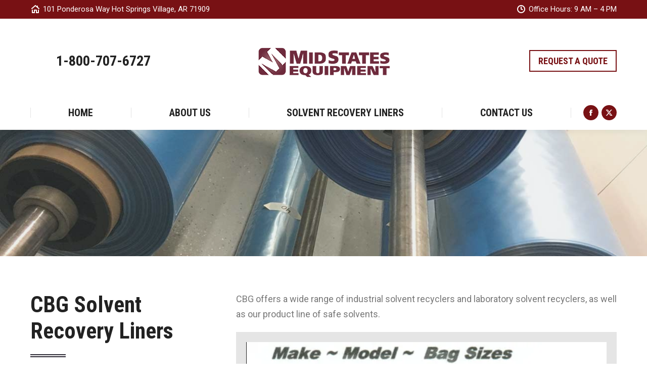

--- FILE ---
content_type: text/html; charset=utf-8
request_url: https://www.google.com/recaptcha/api2/anchor?ar=1&k=6LeRn08cAAAAAIaVe1xM4QzYJW3vHLexZWvnjci6&co=aHR0cHM6Ly9taWRzdGF0ZXNlcXVpcG1lbnQuY29tOjQ0Mw..&hl=en&v=PoyoqOPhxBO7pBk68S4YbpHZ&theme=light&size=normal&anchor-ms=20000&execute-ms=30000&cb=z8tfyn3u9jox
body_size: 49240
content:
<!DOCTYPE HTML><html dir="ltr" lang="en"><head><meta http-equiv="Content-Type" content="text/html; charset=UTF-8">
<meta http-equiv="X-UA-Compatible" content="IE=edge">
<title>reCAPTCHA</title>
<style type="text/css">
/* cyrillic-ext */
@font-face {
  font-family: 'Roboto';
  font-style: normal;
  font-weight: 400;
  font-stretch: 100%;
  src: url(//fonts.gstatic.com/s/roboto/v48/KFO7CnqEu92Fr1ME7kSn66aGLdTylUAMa3GUBHMdazTgWw.woff2) format('woff2');
  unicode-range: U+0460-052F, U+1C80-1C8A, U+20B4, U+2DE0-2DFF, U+A640-A69F, U+FE2E-FE2F;
}
/* cyrillic */
@font-face {
  font-family: 'Roboto';
  font-style: normal;
  font-weight: 400;
  font-stretch: 100%;
  src: url(//fonts.gstatic.com/s/roboto/v48/KFO7CnqEu92Fr1ME7kSn66aGLdTylUAMa3iUBHMdazTgWw.woff2) format('woff2');
  unicode-range: U+0301, U+0400-045F, U+0490-0491, U+04B0-04B1, U+2116;
}
/* greek-ext */
@font-face {
  font-family: 'Roboto';
  font-style: normal;
  font-weight: 400;
  font-stretch: 100%;
  src: url(//fonts.gstatic.com/s/roboto/v48/KFO7CnqEu92Fr1ME7kSn66aGLdTylUAMa3CUBHMdazTgWw.woff2) format('woff2');
  unicode-range: U+1F00-1FFF;
}
/* greek */
@font-face {
  font-family: 'Roboto';
  font-style: normal;
  font-weight: 400;
  font-stretch: 100%;
  src: url(//fonts.gstatic.com/s/roboto/v48/KFO7CnqEu92Fr1ME7kSn66aGLdTylUAMa3-UBHMdazTgWw.woff2) format('woff2');
  unicode-range: U+0370-0377, U+037A-037F, U+0384-038A, U+038C, U+038E-03A1, U+03A3-03FF;
}
/* math */
@font-face {
  font-family: 'Roboto';
  font-style: normal;
  font-weight: 400;
  font-stretch: 100%;
  src: url(//fonts.gstatic.com/s/roboto/v48/KFO7CnqEu92Fr1ME7kSn66aGLdTylUAMawCUBHMdazTgWw.woff2) format('woff2');
  unicode-range: U+0302-0303, U+0305, U+0307-0308, U+0310, U+0312, U+0315, U+031A, U+0326-0327, U+032C, U+032F-0330, U+0332-0333, U+0338, U+033A, U+0346, U+034D, U+0391-03A1, U+03A3-03A9, U+03B1-03C9, U+03D1, U+03D5-03D6, U+03F0-03F1, U+03F4-03F5, U+2016-2017, U+2034-2038, U+203C, U+2040, U+2043, U+2047, U+2050, U+2057, U+205F, U+2070-2071, U+2074-208E, U+2090-209C, U+20D0-20DC, U+20E1, U+20E5-20EF, U+2100-2112, U+2114-2115, U+2117-2121, U+2123-214F, U+2190, U+2192, U+2194-21AE, U+21B0-21E5, U+21F1-21F2, U+21F4-2211, U+2213-2214, U+2216-22FF, U+2308-230B, U+2310, U+2319, U+231C-2321, U+2336-237A, U+237C, U+2395, U+239B-23B7, U+23D0, U+23DC-23E1, U+2474-2475, U+25AF, U+25B3, U+25B7, U+25BD, U+25C1, U+25CA, U+25CC, U+25FB, U+266D-266F, U+27C0-27FF, U+2900-2AFF, U+2B0E-2B11, U+2B30-2B4C, U+2BFE, U+3030, U+FF5B, U+FF5D, U+1D400-1D7FF, U+1EE00-1EEFF;
}
/* symbols */
@font-face {
  font-family: 'Roboto';
  font-style: normal;
  font-weight: 400;
  font-stretch: 100%;
  src: url(//fonts.gstatic.com/s/roboto/v48/KFO7CnqEu92Fr1ME7kSn66aGLdTylUAMaxKUBHMdazTgWw.woff2) format('woff2');
  unicode-range: U+0001-000C, U+000E-001F, U+007F-009F, U+20DD-20E0, U+20E2-20E4, U+2150-218F, U+2190, U+2192, U+2194-2199, U+21AF, U+21E6-21F0, U+21F3, U+2218-2219, U+2299, U+22C4-22C6, U+2300-243F, U+2440-244A, U+2460-24FF, U+25A0-27BF, U+2800-28FF, U+2921-2922, U+2981, U+29BF, U+29EB, U+2B00-2BFF, U+4DC0-4DFF, U+FFF9-FFFB, U+10140-1018E, U+10190-1019C, U+101A0, U+101D0-101FD, U+102E0-102FB, U+10E60-10E7E, U+1D2C0-1D2D3, U+1D2E0-1D37F, U+1F000-1F0FF, U+1F100-1F1AD, U+1F1E6-1F1FF, U+1F30D-1F30F, U+1F315, U+1F31C, U+1F31E, U+1F320-1F32C, U+1F336, U+1F378, U+1F37D, U+1F382, U+1F393-1F39F, U+1F3A7-1F3A8, U+1F3AC-1F3AF, U+1F3C2, U+1F3C4-1F3C6, U+1F3CA-1F3CE, U+1F3D4-1F3E0, U+1F3ED, U+1F3F1-1F3F3, U+1F3F5-1F3F7, U+1F408, U+1F415, U+1F41F, U+1F426, U+1F43F, U+1F441-1F442, U+1F444, U+1F446-1F449, U+1F44C-1F44E, U+1F453, U+1F46A, U+1F47D, U+1F4A3, U+1F4B0, U+1F4B3, U+1F4B9, U+1F4BB, U+1F4BF, U+1F4C8-1F4CB, U+1F4D6, U+1F4DA, U+1F4DF, U+1F4E3-1F4E6, U+1F4EA-1F4ED, U+1F4F7, U+1F4F9-1F4FB, U+1F4FD-1F4FE, U+1F503, U+1F507-1F50B, U+1F50D, U+1F512-1F513, U+1F53E-1F54A, U+1F54F-1F5FA, U+1F610, U+1F650-1F67F, U+1F687, U+1F68D, U+1F691, U+1F694, U+1F698, U+1F6AD, U+1F6B2, U+1F6B9-1F6BA, U+1F6BC, U+1F6C6-1F6CF, U+1F6D3-1F6D7, U+1F6E0-1F6EA, U+1F6F0-1F6F3, U+1F6F7-1F6FC, U+1F700-1F7FF, U+1F800-1F80B, U+1F810-1F847, U+1F850-1F859, U+1F860-1F887, U+1F890-1F8AD, U+1F8B0-1F8BB, U+1F8C0-1F8C1, U+1F900-1F90B, U+1F93B, U+1F946, U+1F984, U+1F996, U+1F9E9, U+1FA00-1FA6F, U+1FA70-1FA7C, U+1FA80-1FA89, U+1FA8F-1FAC6, U+1FACE-1FADC, U+1FADF-1FAE9, U+1FAF0-1FAF8, U+1FB00-1FBFF;
}
/* vietnamese */
@font-face {
  font-family: 'Roboto';
  font-style: normal;
  font-weight: 400;
  font-stretch: 100%;
  src: url(//fonts.gstatic.com/s/roboto/v48/KFO7CnqEu92Fr1ME7kSn66aGLdTylUAMa3OUBHMdazTgWw.woff2) format('woff2');
  unicode-range: U+0102-0103, U+0110-0111, U+0128-0129, U+0168-0169, U+01A0-01A1, U+01AF-01B0, U+0300-0301, U+0303-0304, U+0308-0309, U+0323, U+0329, U+1EA0-1EF9, U+20AB;
}
/* latin-ext */
@font-face {
  font-family: 'Roboto';
  font-style: normal;
  font-weight: 400;
  font-stretch: 100%;
  src: url(//fonts.gstatic.com/s/roboto/v48/KFO7CnqEu92Fr1ME7kSn66aGLdTylUAMa3KUBHMdazTgWw.woff2) format('woff2');
  unicode-range: U+0100-02BA, U+02BD-02C5, U+02C7-02CC, U+02CE-02D7, U+02DD-02FF, U+0304, U+0308, U+0329, U+1D00-1DBF, U+1E00-1E9F, U+1EF2-1EFF, U+2020, U+20A0-20AB, U+20AD-20C0, U+2113, U+2C60-2C7F, U+A720-A7FF;
}
/* latin */
@font-face {
  font-family: 'Roboto';
  font-style: normal;
  font-weight: 400;
  font-stretch: 100%;
  src: url(//fonts.gstatic.com/s/roboto/v48/KFO7CnqEu92Fr1ME7kSn66aGLdTylUAMa3yUBHMdazQ.woff2) format('woff2');
  unicode-range: U+0000-00FF, U+0131, U+0152-0153, U+02BB-02BC, U+02C6, U+02DA, U+02DC, U+0304, U+0308, U+0329, U+2000-206F, U+20AC, U+2122, U+2191, U+2193, U+2212, U+2215, U+FEFF, U+FFFD;
}
/* cyrillic-ext */
@font-face {
  font-family: 'Roboto';
  font-style: normal;
  font-weight: 500;
  font-stretch: 100%;
  src: url(//fonts.gstatic.com/s/roboto/v48/KFO7CnqEu92Fr1ME7kSn66aGLdTylUAMa3GUBHMdazTgWw.woff2) format('woff2');
  unicode-range: U+0460-052F, U+1C80-1C8A, U+20B4, U+2DE0-2DFF, U+A640-A69F, U+FE2E-FE2F;
}
/* cyrillic */
@font-face {
  font-family: 'Roboto';
  font-style: normal;
  font-weight: 500;
  font-stretch: 100%;
  src: url(//fonts.gstatic.com/s/roboto/v48/KFO7CnqEu92Fr1ME7kSn66aGLdTylUAMa3iUBHMdazTgWw.woff2) format('woff2');
  unicode-range: U+0301, U+0400-045F, U+0490-0491, U+04B0-04B1, U+2116;
}
/* greek-ext */
@font-face {
  font-family: 'Roboto';
  font-style: normal;
  font-weight: 500;
  font-stretch: 100%;
  src: url(//fonts.gstatic.com/s/roboto/v48/KFO7CnqEu92Fr1ME7kSn66aGLdTylUAMa3CUBHMdazTgWw.woff2) format('woff2');
  unicode-range: U+1F00-1FFF;
}
/* greek */
@font-face {
  font-family: 'Roboto';
  font-style: normal;
  font-weight: 500;
  font-stretch: 100%;
  src: url(//fonts.gstatic.com/s/roboto/v48/KFO7CnqEu92Fr1ME7kSn66aGLdTylUAMa3-UBHMdazTgWw.woff2) format('woff2');
  unicode-range: U+0370-0377, U+037A-037F, U+0384-038A, U+038C, U+038E-03A1, U+03A3-03FF;
}
/* math */
@font-face {
  font-family: 'Roboto';
  font-style: normal;
  font-weight: 500;
  font-stretch: 100%;
  src: url(//fonts.gstatic.com/s/roboto/v48/KFO7CnqEu92Fr1ME7kSn66aGLdTylUAMawCUBHMdazTgWw.woff2) format('woff2');
  unicode-range: U+0302-0303, U+0305, U+0307-0308, U+0310, U+0312, U+0315, U+031A, U+0326-0327, U+032C, U+032F-0330, U+0332-0333, U+0338, U+033A, U+0346, U+034D, U+0391-03A1, U+03A3-03A9, U+03B1-03C9, U+03D1, U+03D5-03D6, U+03F0-03F1, U+03F4-03F5, U+2016-2017, U+2034-2038, U+203C, U+2040, U+2043, U+2047, U+2050, U+2057, U+205F, U+2070-2071, U+2074-208E, U+2090-209C, U+20D0-20DC, U+20E1, U+20E5-20EF, U+2100-2112, U+2114-2115, U+2117-2121, U+2123-214F, U+2190, U+2192, U+2194-21AE, U+21B0-21E5, U+21F1-21F2, U+21F4-2211, U+2213-2214, U+2216-22FF, U+2308-230B, U+2310, U+2319, U+231C-2321, U+2336-237A, U+237C, U+2395, U+239B-23B7, U+23D0, U+23DC-23E1, U+2474-2475, U+25AF, U+25B3, U+25B7, U+25BD, U+25C1, U+25CA, U+25CC, U+25FB, U+266D-266F, U+27C0-27FF, U+2900-2AFF, U+2B0E-2B11, U+2B30-2B4C, U+2BFE, U+3030, U+FF5B, U+FF5D, U+1D400-1D7FF, U+1EE00-1EEFF;
}
/* symbols */
@font-face {
  font-family: 'Roboto';
  font-style: normal;
  font-weight: 500;
  font-stretch: 100%;
  src: url(//fonts.gstatic.com/s/roboto/v48/KFO7CnqEu92Fr1ME7kSn66aGLdTylUAMaxKUBHMdazTgWw.woff2) format('woff2');
  unicode-range: U+0001-000C, U+000E-001F, U+007F-009F, U+20DD-20E0, U+20E2-20E4, U+2150-218F, U+2190, U+2192, U+2194-2199, U+21AF, U+21E6-21F0, U+21F3, U+2218-2219, U+2299, U+22C4-22C6, U+2300-243F, U+2440-244A, U+2460-24FF, U+25A0-27BF, U+2800-28FF, U+2921-2922, U+2981, U+29BF, U+29EB, U+2B00-2BFF, U+4DC0-4DFF, U+FFF9-FFFB, U+10140-1018E, U+10190-1019C, U+101A0, U+101D0-101FD, U+102E0-102FB, U+10E60-10E7E, U+1D2C0-1D2D3, U+1D2E0-1D37F, U+1F000-1F0FF, U+1F100-1F1AD, U+1F1E6-1F1FF, U+1F30D-1F30F, U+1F315, U+1F31C, U+1F31E, U+1F320-1F32C, U+1F336, U+1F378, U+1F37D, U+1F382, U+1F393-1F39F, U+1F3A7-1F3A8, U+1F3AC-1F3AF, U+1F3C2, U+1F3C4-1F3C6, U+1F3CA-1F3CE, U+1F3D4-1F3E0, U+1F3ED, U+1F3F1-1F3F3, U+1F3F5-1F3F7, U+1F408, U+1F415, U+1F41F, U+1F426, U+1F43F, U+1F441-1F442, U+1F444, U+1F446-1F449, U+1F44C-1F44E, U+1F453, U+1F46A, U+1F47D, U+1F4A3, U+1F4B0, U+1F4B3, U+1F4B9, U+1F4BB, U+1F4BF, U+1F4C8-1F4CB, U+1F4D6, U+1F4DA, U+1F4DF, U+1F4E3-1F4E6, U+1F4EA-1F4ED, U+1F4F7, U+1F4F9-1F4FB, U+1F4FD-1F4FE, U+1F503, U+1F507-1F50B, U+1F50D, U+1F512-1F513, U+1F53E-1F54A, U+1F54F-1F5FA, U+1F610, U+1F650-1F67F, U+1F687, U+1F68D, U+1F691, U+1F694, U+1F698, U+1F6AD, U+1F6B2, U+1F6B9-1F6BA, U+1F6BC, U+1F6C6-1F6CF, U+1F6D3-1F6D7, U+1F6E0-1F6EA, U+1F6F0-1F6F3, U+1F6F7-1F6FC, U+1F700-1F7FF, U+1F800-1F80B, U+1F810-1F847, U+1F850-1F859, U+1F860-1F887, U+1F890-1F8AD, U+1F8B0-1F8BB, U+1F8C0-1F8C1, U+1F900-1F90B, U+1F93B, U+1F946, U+1F984, U+1F996, U+1F9E9, U+1FA00-1FA6F, U+1FA70-1FA7C, U+1FA80-1FA89, U+1FA8F-1FAC6, U+1FACE-1FADC, U+1FADF-1FAE9, U+1FAF0-1FAF8, U+1FB00-1FBFF;
}
/* vietnamese */
@font-face {
  font-family: 'Roboto';
  font-style: normal;
  font-weight: 500;
  font-stretch: 100%;
  src: url(//fonts.gstatic.com/s/roboto/v48/KFO7CnqEu92Fr1ME7kSn66aGLdTylUAMa3OUBHMdazTgWw.woff2) format('woff2');
  unicode-range: U+0102-0103, U+0110-0111, U+0128-0129, U+0168-0169, U+01A0-01A1, U+01AF-01B0, U+0300-0301, U+0303-0304, U+0308-0309, U+0323, U+0329, U+1EA0-1EF9, U+20AB;
}
/* latin-ext */
@font-face {
  font-family: 'Roboto';
  font-style: normal;
  font-weight: 500;
  font-stretch: 100%;
  src: url(//fonts.gstatic.com/s/roboto/v48/KFO7CnqEu92Fr1ME7kSn66aGLdTylUAMa3KUBHMdazTgWw.woff2) format('woff2');
  unicode-range: U+0100-02BA, U+02BD-02C5, U+02C7-02CC, U+02CE-02D7, U+02DD-02FF, U+0304, U+0308, U+0329, U+1D00-1DBF, U+1E00-1E9F, U+1EF2-1EFF, U+2020, U+20A0-20AB, U+20AD-20C0, U+2113, U+2C60-2C7F, U+A720-A7FF;
}
/* latin */
@font-face {
  font-family: 'Roboto';
  font-style: normal;
  font-weight: 500;
  font-stretch: 100%;
  src: url(//fonts.gstatic.com/s/roboto/v48/KFO7CnqEu92Fr1ME7kSn66aGLdTylUAMa3yUBHMdazQ.woff2) format('woff2');
  unicode-range: U+0000-00FF, U+0131, U+0152-0153, U+02BB-02BC, U+02C6, U+02DA, U+02DC, U+0304, U+0308, U+0329, U+2000-206F, U+20AC, U+2122, U+2191, U+2193, U+2212, U+2215, U+FEFF, U+FFFD;
}
/* cyrillic-ext */
@font-face {
  font-family: 'Roboto';
  font-style: normal;
  font-weight: 900;
  font-stretch: 100%;
  src: url(//fonts.gstatic.com/s/roboto/v48/KFO7CnqEu92Fr1ME7kSn66aGLdTylUAMa3GUBHMdazTgWw.woff2) format('woff2');
  unicode-range: U+0460-052F, U+1C80-1C8A, U+20B4, U+2DE0-2DFF, U+A640-A69F, U+FE2E-FE2F;
}
/* cyrillic */
@font-face {
  font-family: 'Roboto';
  font-style: normal;
  font-weight: 900;
  font-stretch: 100%;
  src: url(//fonts.gstatic.com/s/roboto/v48/KFO7CnqEu92Fr1ME7kSn66aGLdTylUAMa3iUBHMdazTgWw.woff2) format('woff2');
  unicode-range: U+0301, U+0400-045F, U+0490-0491, U+04B0-04B1, U+2116;
}
/* greek-ext */
@font-face {
  font-family: 'Roboto';
  font-style: normal;
  font-weight: 900;
  font-stretch: 100%;
  src: url(//fonts.gstatic.com/s/roboto/v48/KFO7CnqEu92Fr1ME7kSn66aGLdTylUAMa3CUBHMdazTgWw.woff2) format('woff2');
  unicode-range: U+1F00-1FFF;
}
/* greek */
@font-face {
  font-family: 'Roboto';
  font-style: normal;
  font-weight: 900;
  font-stretch: 100%;
  src: url(//fonts.gstatic.com/s/roboto/v48/KFO7CnqEu92Fr1ME7kSn66aGLdTylUAMa3-UBHMdazTgWw.woff2) format('woff2');
  unicode-range: U+0370-0377, U+037A-037F, U+0384-038A, U+038C, U+038E-03A1, U+03A3-03FF;
}
/* math */
@font-face {
  font-family: 'Roboto';
  font-style: normal;
  font-weight: 900;
  font-stretch: 100%;
  src: url(//fonts.gstatic.com/s/roboto/v48/KFO7CnqEu92Fr1ME7kSn66aGLdTylUAMawCUBHMdazTgWw.woff2) format('woff2');
  unicode-range: U+0302-0303, U+0305, U+0307-0308, U+0310, U+0312, U+0315, U+031A, U+0326-0327, U+032C, U+032F-0330, U+0332-0333, U+0338, U+033A, U+0346, U+034D, U+0391-03A1, U+03A3-03A9, U+03B1-03C9, U+03D1, U+03D5-03D6, U+03F0-03F1, U+03F4-03F5, U+2016-2017, U+2034-2038, U+203C, U+2040, U+2043, U+2047, U+2050, U+2057, U+205F, U+2070-2071, U+2074-208E, U+2090-209C, U+20D0-20DC, U+20E1, U+20E5-20EF, U+2100-2112, U+2114-2115, U+2117-2121, U+2123-214F, U+2190, U+2192, U+2194-21AE, U+21B0-21E5, U+21F1-21F2, U+21F4-2211, U+2213-2214, U+2216-22FF, U+2308-230B, U+2310, U+2319, U+231C-2321, U+2336-237A, U+237C, U+2395, U+239B-23B7, U+23D0, U+23DC-23E1, U+2474-2475, U+25AF, U+25B3, U+25B7, U+25BD, U+25C1, U+25CA, U+25CC, U+25FB, U+266D-266F, U+27C0-27FF, U+2900-2AFF, U+2B0E-2B11, U+2B30-2B4C, U+2BFE, U+3030, U+FF5B, U+FF5D, U+1D400-1D7FF, U+1EE00-1EEFF;
}
/* symbols */
@font-face {
  font-family: 'Roboto';
  font-style: normal;
  font-weight: 900;
  font-stretch: 100%;
  src: url(//fonts.gstatic.com/s/roboto/v48/KFO7CnqEu92Fr1ME7kSn66aGLdTylUAMaxKUBHMdazTgWw.woff2) format('woff2');
  unicode-range: U+0001-000C, U+000E-001F, U+007F-009F, U+20DD-20E0, U+20E2-20E4, U+2150-218F, U+2190, U+2192, U+2194-2199, U+21AF, U+21E6-21F0, U+21F3, U+2218-2219, U+2299, U+22C4-22C6, U+2300-243F, U+2440-244A, U+2460-24FF, U+25A0-27BF, U+2800-28FF, U+2921-2922, U+2981, U+29BF, U+29EB, U+2B00-2BFF, U+4DC0-4DFF, U+FFF9-FFFB, U+10140-1018E, U+10190-1019C, U+101A0, U+101D0-101FD, U+102E0-102FB, U+10E60-10E7E, U+1D2C0-1D2D3, U+1D2E0-1D37F, U+1F000-1F0FF, U+1F100-1F1AD, U+1F1E6-1F1FF, U+1F30D-1F30F, U+1F315, U+1F31C, U+1F31E, U+1F320-1F32C, U+1F336, U+1F378, U+1F37D, U+1F382, U+1F393-1F39F, U+1F3A7-1F3A8, U+1F3AC-1F3AF, U+1F3C2, U+1F3C4-1F3C6, U+1F3CA-1F3CE, U+1F3D4-1F3E0, U+1F3ED, U+1F3F1-1F3F3, U+1F3F5-1F3F7, U+1F408, U+1F415, U+1F41F, U+1F426, U+1F43F, U+1F441-1F442, U+1F444, U+1F446-1F449, U+1F44C-1F44E, U+1F453, U+1F46A, U+1F47D, U+1F4A3, U+1F4B0, U+1F4B3, U+1F4B9, U+1F4BB, U+1F4BF, U+1F4C8-1F4CB, U+1F4D6, U+1F4DA, U+1F4DF, U+1F4E3-1F4E6, U+1F4EA-1F4ED, U+1F4F7, U+1F4F9-1F4FB, U+1F4FD-1F4FE, U+1F503, U+1F507-1F50B, U+1F50D, U+1F512-1F513, U+1F53E-1F54A, U+1F54F-1F5FA, U+1F610, U+1F650-1F67F, U+1F687, U+1F68D, U+1F691, U+1F694, U+1F698, U+1F6AD, U+1F6B2, U+1F6B9-1F6BA, U+1F6BC, U+1F6C6-1F6CF, U+1F6D3-1F6D7, U+1F6E0-1F6EA, U+1F6F0-1F6F3, U+1F6F7-1F6FC, U+1F700-1F7FF, U+1F800-1F80B, U+1F810-1F847, U+1F850-1F859, U+1F860-1F887, U+1F890-1F8AD, U+1F8B0-1F8BB, U+1F8C0-1F8C1, U+1F900-1F90B, U+1F93B, U+1F946, U+1F984, U+1F996, U+1F9E9, U+1FA00-1FA6F, U+1FA70-1FA7C, U+1FA80-1FA89, U+1FA8F-1FAC6, U+1FACE-1FADC, U+1FADF-1FAE9, U+1FAF0-1FAF8, U+1FB00-1FBFF;
}
/* vietnamese */
@font-face {
  font-family: 'Roboto';
  font-style: normal;
  font-weight: 900;
  font-stretch: 100%;
  src: url(//fonts.gstatic.com/s/roboto/v48/KFO7CnqEu92Fr1ME7kSn66aGLdTylUAMa3OUBHMdazTgWw.woff2) format('woff2');
  unicode-range: U+0102-0103, U+0110-0111, U+0128-0129, U+0168-0169, U+01A0-01A1, U+01AF-01B0, U+0300-0301, U+0303-0304, U+0308-0309, U+0323, U+0329, U+1EA0-1EF9, U+20AB;
}
/* latin-ext */
@font-face {
  font-family: 'Roboto';
  font-style: normal;
  font-weight: 900;
  font-stretch: 100%;
  src: url(//fonts.gstatic.com/s/roboto/v48/KFO7CnqEu92Fr1ME7kSn66aGLdTylUAMa3KUBHMdazTgWw.woff2) format('woff2');
  unicode-range: U+0100-02BA, U+02BD-02C5, U+02C7-02CC, U+02CE-02D7, U+02DD-02FF, U+0304, U+0308, U+0329, U+1D00-1DBF, U+1E00-1E9F, U+1EF2-1EFF, U+2020, U+20A0-20AB, U+20AD-20C0, U+2113, U+2C60-2C7F, U+A720-A7FF;
}
/* latin */
@font-face {
  font-family: 'Roboto';
  font-style: normal;
  font-weight: 900;
  font-stretch: 100%;
  src: url(//fonts.gstatic.com/s/roboto/v48/KFO7CnqEu92Fr1ME7kSn66aGLdTylUAMa3yUBHMdazQ.woff2) format('woff2');
  unicode-range: U+0000-00FF, U+0131, U+0152-0153, U+02BB-02BC, U+02C6, U+02DA, U+02DC, U+0304, U+0308, U+0329, U+2000-206F, U+20AC, U+2122, U+2191, U+2193, U+2212, U+2215, U+FEFF, U+FFFD;
}

</style>
<link rel="stylesheet" type="text/css" href="https://www.gstatic.com/recaptcha/releases/PoyoqOPhxBO7pBk68S4YbpHZ/styles__ltr.css">
<script nonce="IMvHo7XTNZS-8Jj2iEdJug" type="text/javascript">window['__recaptcha_api'] = 'https://www.google.com/recaptcha/api2/';</script>
<script type="text/javascript" src="https://www.gstatic.com/recaptcha/releases/PoyoqOPhxBO7pBk68S4YbpHZ/recaptcha__en.js" nonce="IMvHo7XTNZS-8Jj2iEdJug">
      
    </script></head>
<body><div id="rc-anchor-alert" class="rc-anchor-alert"></div>
<input type="hidden" id="recaptcha-token" value="[base64]">
<script type="text/javascript" nonce="IMvHo7XTNZS-8Jj2iEdJug">
      recaptcha.anchor.Main.init("[\x22ainput\x22,[\x22bgdata\x22,\x22\x22,\[base64]/[base64]/[base64]/ZyhXLGgpOnEoW04sMjEsbF0sVywwKSxoKSxmYWxzZSxmYWxzZSl9Y2F0Y2goayl7RygzNTgsVyk/[base64]/[base64]/[base64]/[base64]/[base64]/[base64]/[base64]/bmV3IEJbT10oRFswXSk6dz09Mj9uZXcgQltPXShEWzBdLERbMV0pOnc9PTM/bmV3IEJbT10oRFswXSxEWzFdLERbMl0pOnc9PTQ/[base64]/[base64]/[base64]/[base64]/[base64]\\u003d\x22,\[base64]\x22,\[base64]/DvcO2w4fDunPDtTdqw79KNcKPwrzCjsKRbMKOw5fDu8OyBAwgw6/[base64]/DqMKiwpXCkcOlIQLCvMKDw7nDtGYFwoPCsWHDn8OhUcKHwrLCgcK6Zz/DjkPCucKyAsKcwrzCqFl4w6LCs8Ozw4lrD8KqH1/[base64]/Dp3EqV8KGWD3CqsO1C1BiPk/DucOKwqvCqAoUXsOHw4DCtzFpG0nDqy7Dm28rwpoxdcK0w7/CvsK4OAkJw4rCgAjCqSFRwrkZw7DCjHseRBE0wq3CnsKdAcKqID/CoXDDlsKKwrLDuFB1FMKIUmLCnDzCl8OYwo5bbC3CmcKIazUoOFTDv8OGwqgww6fDoMOYw4DDqMOcwqLCogLCtWQKK2VVw4DCjsOXMBnCkcOAwrBlwrTDqsOjw5bCicOEw47CkcORwq7CjcOWHsO5bMK2w43Dn0p2w67CsBMcU8O/LSsZPcO0w5tiwpUbw6zDlsOSPEdOwocaXsOhwppkw5bChEXCpVjCj1cwwrfCtlRVw5t4NHHCk3jDk8OGEsOWaiEpV8K/RcOHEF7DixPCjcKhQDjDi8OZwqjDvisiX8OjOsK9w6IIZcO8w6/Chjgdw67DgcOIFTzDswPCo8OcwpDDgSvDsGcJe8KwEgPDo3DChMOkw51VbMKudTMYbMKNw5bCszTDkcKnAMO/w4fDlcK8w506ZQjDvnTDiRYpw5ZFwpzDpcKIw5jClsKDw7zDjQBVbMKWXA4pMh7CtkwQwq3DjWPCsGDCrsOWwpFBw5ktM8KAIsOseMKAw6dPSAzDqMK0w414R8Oney/[base64]/CgXnDmiPCrjNDw63CjMOOCX/CoDhAUFfCrmrClE8Ewpxfw4DDnMKDw7LDsF3DgsK5w7LCs8OSw7V3asO3OcO/TQ0rbCEPbcKNwpZ2wrh9wpRQw48/w6k7wqgqw7PDoMO9AS1DwphsZVnDusKyMcK3w5rCv8KUPsOjOAfDjBPCncKSfyjCpsK8woHCk8OlScOPVMOcGMKgYzHDncK+Zj0bwqN9M8Oiw5cuwq/DmcKwHhdxwqM+bcKFasKRABDDt0LDmsK+DcOWWMOZRMKgZ1t0w4YDwqkDw553UsOBw5PCt2vDpcO/w7bCucKHw53CkcKpw4DCsMOTw5HDiD9+eE1kS8KCwqsSSFbCjRLDsQTCpcKzKcK2w61zdcKHHMKjeMK0VktDB8O2Fn9YPz7Cmw3DhxBABcOaw4LDrcOew6Y0EVrDs3ARwobDoT7CiHNCwqbDtcKkHBbDkmXClsOQEG/Djk3Cu8OHIMOxbsKUw6vDisK1wrkQw73ChsO9fADCtxbCvkvCuGVcw7bChGUaSF8pCcOjdsKfw6PDkMK8G8OOwpcQAsOkwp/DtcKsw7HDsMKVwrXCi27CozrCuG1hFm/Dsx7CsjXCj8ONBMKve2EBJV3Ci8O+C1/DkMOuw4fDqsOzIhYVwrHClgjDpcK6wq1hw5ZkVcKXfsOrM8KvIwHCgUXCgsOMZ0tHw6EuwqNRwpXDvwpnYVYCJcOew4d4TgDCqMK1XMK7OcKRw7FBw63CrT7CtEHClw/Dj8KKBMKeICl+QxUZcMK9TcKjFMOxKjcHw5PCrizDvMOOdsOWwqTDpMOCw697e8KjwoPDoBbCgcKnwpjCmyxewr5Yw5nCgMKxw4nCl23DtRkNwp3CmMKqw7ovwrDDtzMwwr7CuHJfZsOCMcOowpdLw7dvw5bDqMOUGlpfw7xXw6rCgmPDkE7DqE/DgDwxw4p8YMK+X2DDpDAFfXAoTMKKwrTCtDtHw6rDhMOtw7PDsHtSZlMWw5TCtxjCgVsnNB9AR8KfwrcacMK3w6fDkAYEGMO1wq3CocKIbsOUQ8Onwp9DTcOOKz4MZMOUw77Cr8KFwqdJw6ExeC3CnnnCuMOTw4rDscO3cCwkeTkKC1rCnmvDiBHDujJ2wrLCjU/CpiDCucKIw71Ew4IwCGBFYcOxw7zDigkkw5XCojJuw6zCuwktw5gUw5NTw5YfwrDChsOJP8OowrF3aWxPw43DhVrCi8KHTVJjwprCpzIbIcKBYAkHBzNLCcKKwozDusKtJ8ObwrbDjQfDpxHCoCk0w4/CmgrDuDHDmcO+fwUlworDgzTDsyLDpsKOZW8/cMKuwq9kKRTCj8K3w7TCjcOJacKvwo5pPT0xEDTChHPDh8OHJ8KQbXvCtEd/ScKvwphHw6lVwqTCk8O1wrnCosKdR8OwOBXDpcOqwrHCoQhnwrtrasKLw5x5ZsOXCVfDjGzCtA4HLcOmKkzCoMOpw6nDvBfConnClcKvZjJPw5DCvX/Cg3jCpGN9NMKbG8O/eBHDp8OYwoHDqsK8eTrCkXZpX8OLCsO4wpl9w6rDgcODMcK8w6zCkC3CpiPDim8NVsKvVDUzw5rCmwcWbsO5wrbCjX/DvT1PwqtfwosGIULChk7Dh0/DgC/Du2XDiiPCiMOgwpBXw4ICw4PCqkFhwqIdwpnCmmDDocK/w43DlsK/QsOYw75BUxotwpbCs8O8woI8w57DqsOMOiLDvSbDlWTCvsO8Z8ONw4BRw5x5wpAuw7Newp9Iw7DCvcKPLsOiwoPDvcOnesKaTcO4AsKEAcKkw4XClVZJw6hvwoV9wrHDlF/CvEvDnyjCm1nChxzDmSwaUB8UwrjCjUzDrsKLCm0vEFjCssKDWgDCtj3DoA/DpsKNw5rDvsOMN3nDl0w8wrUKwqVUw6gxw79CYcKEH0EoAFfDusKFw4Z6w7AAIsOlwokWw5TDgnbDhMKtTsKnw4nCu8K0V8KGwr7CpsO2fMOpNcK4w5bChMKcwpsgw5FJwrbDkm9nworCpS/Cs8K3wrh6wpLCnsKTaizCucOzTlDDjE/[base64]/[base64]/wr0mwqTDlMO1bMKwbsKQHDrCvmzDqcOAYgI/TF9Qw6NSCGDDjsOSbMK/wrHDrHXCk8Kawp/DiMKMwpXCqCPChsKwYEHDhsKbwr3DmMK/w63CucOUCQrDhF7DisOXw63Cs8OhRsKOw7DDsVxQAC4BVMOKT0NgNcObBMKmLFsowpfCscO8McKUYW5jwrnDlkFTwqEyO8OvwoLCn11yw6saEMOyw7DCv8OTwo/[base64]/Cr8O9w7kqesOOWDYtIsOgw6bCu8K8w7XCk0Bmw6JOwrvCukshHRl5w6zCvCzDn1AQWQwEMkpyw7vDkj1zJCRvXcKFw4giw5rCi8O0X8OCw6JeNsKRN8KUfnsrw6zDvS/Dp8Knwr7CqCvDulvDunRIYCc+OAg+esOtwotgwpkFDx5ewqPCpRpAw7bDmWhCwqY6CWrCpUkvw4fCpcKpw59ETGHDkDzCsMKaM8KHw7PDsWguY8K+wpvDhsO2NnJ6wrvClsO8dcOYwrjDiSzDpEMadcO7wrDDtMOsI8K9wrUPwoYZCXTCgMKSEyRfJRjCtnrDnsK/[base64]/Cu8KudzYcw4LDhRHCmMOMIcK/w50Iw78zw5EFFcORGcK5w4jDnMONDwhRw7fDmMKFw5pKd8OCw4/CgQXCmsO2w6YKw5DDiMKywq7Cp8KAw43DhsOxw6tvw5DDvcOPPmJ4YcOjwqHDrcOSwpNWI2AOw7hzYF7DoibCu8OGwovCiMKlW8O/EzDDlG41wrUlw7FHwqjCjSbDisOsRTPDgWDDisKjw7XDjgPDiwHCisO1wqRIFC/CrUsYwrBew61Yw59ebsO5UABww6PCvMOTw6XCiXLDkSTChGfDkHvCuBtgQcOXDUVENMKDwr3DrCI7w6vCvynDq8KJCsKwL1rCiMKLw4zCoinDqzwgwpbCuzwVCWtUwqUSPMKoAMKdw4rCjT3Cs3bCmcOOUMKaOVlbEQdVw7jDicOfwrHCuwcZGFfDszwONMOrTCNeeR/[base64]/DosK/wqHDqsKQw7kRwrtcE1nDvcKMwo3Dk3nCmsOnM8KDw4vClcK1fcKRCcOMfHDDusO1aXPDhMKzMMKLa2/[base64]/DosKHQkUCaQcnJQLCj8O9GsObwoRTEMKmw5tZGWPCuiTCrW/CiU/Cs8OpSQTDvcOEOsKsw40hWcKMDgnCqsKkKD59dMKAOmpEw5BufsK8ZTbDs8O8wo7DhQRBBsK5ZTkFw7sbw6/CgsO3IMKGZMKIwrtWwojCk8KTw5/[base64]/[base64]/DpCHCjMO5w4nDkcORw7bDo8KuwqhoH8KHKSvDtcOXOcKVJsKKwqw7wpfCgFUhwqjDiWp+w57Cl2B8YgjDtmLChcK0wonCt8Obw5h8EgsUw4XCosK/aMK/w4NBwqXCksOow7vCt8KHLcOkw4bCukonw5socgh7w4oSRsOycRdJw7A9wofDq0Blw7rChsKTHi8gUl/[base64]/Tn4vwrdxFXLDg8KzwqPDscKcQn3Ch1rClcKpScOcOMKkw43CmsONNUNMwrfCqcKUFcOAGzTDuyfDpcOfw78Xf23Dm1nCr8Oyw57DmUUgc8O+w5g5w6c3wrFQYzxjIg0+w6PDjhhaEcOPw7NzwoF1w6vCvsKiw73Dt2otwo5WwpIbKxFswr9/[base64]/DqypaEcKxwpTDu8KAS8Oswq8pw7DClhI5w7cZbMKPwoHCk8OpYsOkRX/CmW4cajRVTz/[base64]/fMOEXGNowpTCm8OBwrnDnjZVfU3Cvxt1BsKEcGXCu17DtDrChMKWdcOKw7/Cj8ONe8ODfl/ClcOAwrwmw7Y4ZMKmwo7DriXDqsK/bg0Lwr0MwrPCnwfDnSbCtyoswrxNIh7CrcO/wp/DocKQV8KtwoXCuD/DjTtyeyHCsxs2TkN1wpnCk8O4LsK5w5Aow6zCmV/[base64]/JmhJwofCucKfQ8KawpMLRWVRw6QGwr/[base64]/TWPChSnDsMKREMKDDcOrBsOswpYOw47Djkstw5M4SsOhw73DhcOwKVY8w5LCpsOiSMKeb2IewpgoWsO6wpduIsKyNcOgwpg7w6fCpl0FOsK5FMKENEnDoMOMXcOKw4LCiw9VHi5AHmRzAxEUw4nDkzo7YsOXw43DuMOJw4jDpMOFZMO5w5/[base64]/chvDoWNQwqVmw400cgQcw54hLsOoLMKhNQgAFEd3wpbDoMOvY3jDpTouVzXCv1c9W8KuKcK7w49OfWY1wpMPw4TDniXCjsKmwrAmWGbDg8KiUXHCgQUgw7BeKRR0Ix9ZwqvDpcObw4DChcKLw4HDqFrCmlpVG8O8wptKS8KTAx/Cgno3wq3Cj8KMwqPDssOFw6vDkgbCkwLDu8Okwps2woTCusO9U3hoMcKcw4zDqH3DiDbCuDXCncKTEzluG38Abgluw7wLw6B7w73CgMOhwoVQwoHCi07CmyTDqAgcWMKtSTVAWMKUOcKbwrbDksKJWHJaw7rDh8KVwrNFw6/CtMKjQXvCo8KabwTDm3g/wqNUGsKsYhZBw7kkw4opwrHDs2/Cmgpswr3DhMKzw4kVV8OGwozDnsKfwrbDomnCtwx/aD/CtcONXQEOwptVw49dw6/[base64]/DiMO4w6F1XsONdcKAw74lw57Dk2/[base64]/CmsKFTBDCtmTDsMKww49TB8OFeMOYIcKECzfDvMO0bcK9EsKvZcOkwqvDl8KlBQ1bw5XDjMOPEVnCgMO+N8KcecONwopswqBLUcKUwpDDrcO2fMKoBA/CjhrCo8OXw6VVwpl6w7Yow5jCrnDCrFvCmxzDtRXDgsOACMOnwpnCoMK1wqjDvMOcwq3DsQg/dsOVU2LCrQYrw4LDr3h5wqI/[base64]/w59VwpA/F8OJCcOAacOJw6BoOcKqHWvCrknDgsKIwqoQa3LCjxLDjcKgS8OqVsOGEMOCwqFzL8KvKxIqWjXDhHTDmMOHw4tzC0TDrjtuEg5jUx09IMOiwqnDtcOmDcOaR2luFxjCkcKwScOtPMOfwqBDHcOiwolCFcK6w4QpMgMWMXYZcjw5ScKhFnLCtk/CgyA8w4QOwrTCpMOwOkwewp5uOMKyw6DCr8K9w67CqsOxw7vDi8OTKsKuwrwqwr/CuU/Di8KtRsO6ZsONey7DmHdPw5dDZMOsw7LDg20Dw78Ab8KOCQXDh8ODwp1Gw7DCmTMPwqDCkkwiw6TDhBQwwqpmw49bIGjCrMOiGcOvw5QowrbCtMK4w6HCjWrDnMKFWcKBw67DkcKhWcOkwpjCm2nDgsOOG3vDrC86TMKgwoDCr8KvcAo/[base64]/ClH5vwrYPEMOZwoHDrX7CqMK1wrkJw6bDvURuwocKw7/Dok7Dn1zDpMKnw5DCpznDscKfwoTCocOYwr0bw6zCtiBPShJLwqlVYMO+YsKhbcOowrBjSQLCpHPDrCDDssKKdH3DgMKSwp3ChGczw5jCt8OiOCrCmUZKX8KseBrDgGonBVh7HcO9IXg4WGnDqEnDsnrDhsKDw6HDscO/[base64]/CuGUBw5vDmhDCrmw8FXXCmsKJwrTCnydOw4vDiMOKd2Iew7DCsA8dwrLCpGYjw77CncKVWsKfw4wRw4goXcOzNRfDq8KkUsOzY3HDiXxRUnN2NHXDlmNIJFzDgsOpDFQZw7hPwqoLHGExEsO2wq3DuE3CgMKiYx/CvMKbLl4+wq5iwpBBUcKwUsOfwrYmwoTCscOTw70AwrkXwpw1ByTDjHrCvMKFBm1twq7CtgHDn8Kbwoo9BsO3w6bCj34lfMKSAFfCiMOVDsOWwqEbw6oqw5Jzw4RaNMOeQnxNwqhvw5vCr8OCUG9ow63CvE42LsK/w73CqsOYw6oKYTXCgcKSfcOTMR3DhgDDu0bCscKcPRPDqibCshPCoMK7wo7Ct20XFHgQSzAZVMKyZcKsw7TCpXzDhmkow4bCm09eI0bDsy/DvsO/wqrCsEYfTMOhwp8rw5Vsw7nDgsKnw7cEG8O4Iy0KwoBew4HCgMKKVyoKBAkZwpRVwoItwr7CqVDCrcKowr8nAcK0wqnChVHCihLDtMKQW0jDvgBpLzbDm8K6ZQglayvDr8OASj05UsObw5prAsKAw5bDnxPCkWlTw784H35/[base64]/DnhPCrgNWDsO6wpQnw7wKw7zCucOwwrcqd2PDosKbVE3DiEtXwqZPwq/Cg8O5csKdw6x7woLChUdBI8OAw4fDqk/CixjDhsKyw7NJw6c1EAxJwq/DgsOnw7bCjhYpw47CusKyw7RdeGQ2wqjDhx/Dozgtw6jCiRrClA4Cw6/DuTzDkGpWwpXDvBTDgcKtPsOqZcK4wqvCsy/[base64]/LcOEL8K5A37DuMKCfHLDpcOqGTTDscOQCSh7HS0qXsKfwoJIP3lpwqxQERjDj3QQLTtoSHk3USvDqMOVwoXCrsK2V8OvXjDCoCfDkMO4WcKvw6XCuShZFE8+w6HDjcKfT2PDrsOtwp9tX8Ofw4omwovCqFXClMOAakRrHiYpacKRR2Yuw4rCkDvDhkzChSzChMK1w5/[base64]/[base64]/wotmw6QcCVfDp0HCinnCv8OVGMKowq0LG0vCtcOLwoEKKDfCl8OXw67CmhrDgMOzw4DDiMKAVWx/C8K2Lz/DrMKYw78RKsKXw6ZKwrEEw53Cv8OcDUfDqMKcazg0GMOww7IvSGtHKUXCoX/DlVUKwqh+w6AoEwgdDMOlwqV4CwPCtgvDt0ABw5MUd2/CjMOxAHTDv8KnXgrCs8Ouwq9lDnp/bBgNLzDCrsOIw6bCkmjCs8OvSMOtwr4UwrIpT8O3wqFgwozCusKVAMKjw7JmwqtQQ8KsJcO2w5hxNsKiCcOWwrt3wq0Ley9cWGliXcKMwo7DswzCs2NuB2TCpMKxw4vDlcKwwqjChsK2chA/w4NiIsOSLRrDisOAw6oRw6bCucK8U8O8wqXCtiUvwqPCo8KywrpFezpTwqbDmcKmUQBrb3rDssOrw43DvThRIsKCwozDpsO9wrDCpMKFLlrDvmzDqcOTPsOZw4pHUWEKYQXDpW5jwp/[base64]/DmMOnE2XDnsOfRMKEfwHCmhhpw7NxwqrCvhQ+FcKGKABzwpMPe8OfwrbDrn3DjUnCqRzDmcOHwovDvcKOQ8OUcEYbw79CZBFATcOhe3TCoMKDE8KUw4AFAgvDuBceawLDt8KNw64aasKSZiBQw4kEwqMMwrJOw5HCjDLCkcO/Jx42aMKDSsKtWsKyXWRvwr7Dp3AHw7wuZi3DjMOUwqcfBnttw5t9wprCi8KgJMKWLCcpRVHCtsK3bsKiRsOtcCYFPkLDhcOkScKrw7jDmi/DiFcAeXjDkiMPRVwOw4rDjxvDuxvCqXXCnMO/[base64]/LHw1D8K3f8Olw7IFwqIBwpMLI8O8LsKtHMOtSVrChyNdw5F/w5TCtMOPaBRVRsKqwqAwdVzDqWnCvDnDtTofcQXCmhwcecKXKMKrSHXCmcK+wo/CnkHDsMOgw71oWmVMwrlYwqHCu2Bpw43DnFQpcjjDiMKjfGdkwoNew6Q+w6/DmSRFwoLDqMK2HVETMiR4w4FfwqfCoBJuQcOQU30aw6/Dp8KVVsOFKyLCncONMMOPwp/DsMOoOAtyQEQsw6jCqTYpwqrCt8Kowr/ClcO/QBHDjigpVF0aw4/[base64]/Do2PDo8OsYsO0wqPDkMO2XWMbDxwJek7DpUPCi3fDvRc3w7FSw6VywpF5DR4/LMOsdjhwwrdmPB/[base64]/w57Cvggxw59yfMOPwrvDp8Okwo9xd8OQEj5xwot2QsKLw4fDoTrDmlszLSdPwpU1wpXDmMO4wpLDh8OIwqfDtMKRZ8KzwqXDm10ZD8KVTsKxwopTw7nDocKYXmzCtsO3chvCnMOdesOWGAh/w6vDlh7DhlfCh8KRw5TDlMK4e11+IcO0w5ZOQkBYwqjDtSc7acKLwoXCkMK/[base64]/CjEB2BRbCnzzChHVZMsOAXWc/[base64]/DhHjCjAnDvxURKAdBNHXDlwMkNGU4w6RWQMOvYXo6a0LDtUNDwr14XcO4KsOxXmxtN8OOwoHCt2dvdcOKDMOVdsO/w54Tw61zw5jCnWIiwrM8wonDoA/[base64]/wqnDvxQhwo3DiEMUwrk0wpnDmsOdwrzChMKCw7/DgFZMwqDCgGU2JgLCkcKxw4UQPUZoI3HCkSfCmGx+wq9QwrzCjCANw4HDtGzDs3vCksKeTwbDo2DDjBQgcjTCosKyF3FKw6PDunHDhBvDmXtCw7HDrcO3wqfDtjN/w4kNQ8OLCsO0w4PCrMOrTcKqa8OKwpfDksKTAMOIBsOQL8OCwofChMKVw7hIwqfDpDwbw4o+wrAGw4oHwpDChDTDjgXDqsOow67CmTAJwqnCu8O4YDNyw5TDj2TCi3TDmmXDr10UwowGw60qw4khDgpuAjhWBsO0QMOzwr8Uw5/Cj01wDhV7w4PDsMOcbsOFHGkhwqjDr8K3wofDmMK3wqs1w6HDtcOPGsK8w7rChsK/cgMGw6XClz3CgAHCi3fClyvDrl3ChXooX0M+w5N0wpjDghFvwoHCpMKrwpHCsMOVw6RAwo4AMsOfwrBlc1APw7BTAMONwpo/w444L2BVw5MGYxLCucOpPip6woLDsDDDksKDwo/CusKfwqjDi8K+M8Ksd8Kww6YLBhhbLgzCjcK1S8ONXcKLEMK1w7XDukLChQPDrEtSKH5QHsOyeCTCtyrDqAPDg8OXBcOVKcOpwow8fWjDksOCwpzDucKgDcKVwqh0w4nCh07Cvj9SEFxTwq/DoMO1wqLCm8OBwoI5w5hIOcOTHh3CkMK+w75wwoLCkGrDg3Ydw4rDkF4cYcKaw6LCsRxWwoECFsKVw71veDMocDR6RsKfPmR0GcKqwpgWRi0/wptVwrDDpcKIR8Ocw7XDhBvDsMKaFMKSwo8UX8KNw4B1wpAOY8OeZcOYUj/Cn2jDiQbClMKbfcKMwrVYdMKvw4QeSsO4K8O4ax/DvcOFKj/Chx7Dj8KecibChH9xwqobw5LCucOSPCDDvsKCw5ogw6PCnm/Dpz/CgsKlIw49UMKyPcKbwoXDncKiWsOBdTBXIiQvwqLCtWTCrsOHwrnDscORCsK6FSjClgJfwpLDoMOAwrXDqsK+GCjCvmkywo7ChcKyw4tQfBHCsCsow6x1w7/DkCx6MsO6WAzCscK1woZzeS00csK1wrYkw5DClcO/wro3wpPDoQApw4xYF8OqVsOQwplNw6TDv8OTwoPDlkp4PRHDiApuOsOEw7LCvnw/NcK/NcO2wq/DnH5yOFjDgMKZWHnCijorcsOgwpTDisKOM1zDo3jDgMKbN8O1Xn/DvMOCAsOqwpjDuAESwpzCrcOiSsKRe8Ouw7/[base64]/CmMK/[base64]/CsXV3ecKGw6HCqMKSGsOewroawp/DtsOPYMKAwq/CiCLChcKVFX9HWi1Qwp3Dtj3CjMOtwo1uw47Dl8KDwqXCssOrw4MzFH0mw5YCw6FDHjlXScKWLgvClTUObsO6woBOwrdNwqPCmFvCtsK8PQLDhMKvwpM7w70QX8KrwpfCu1MuEMKwwoIYalfCmVVTw5nDmmDDlcKBBsOQVMK5GcObwrYdwoPCv8OoIcOTwo7CgcO/VGcxwpsnwqfDpcOEcsO2wq9dwq3ChsKGwqN4BlfCvMObJMO0EMOde3pww7tzbCoQwpzDosKIw79MR8KgMsO0K8KgwrDDoW3Cuj15w4XCrsOzw5TDuhzCgHEFw6YnRXzDthApTsOlw7sPw67DicKBSDAwPsKaBcOqwpzDvsK+w6nCocKuMj/DkMOVX8Kow6vDsgvCg8KfB1Z2w5sQwq7DhcKIw6IJL8KJcVvDqMKcw4vDrXXDv8OVacOIwqBDLxwtCl1KHhRiwpXCi8KYXlJxw5/Diz8BwoUwbcKhw5rChsKHw4XCr3U5fSJQVTFIJVNYw7zDmicKHMKAw4AKw7LDvzZ/[base64]/[base64]/FsOnFcO1w4ggQMKuOTwIwoDDvMKVwrtzw7/DhsK1AFbChUXCn1I5HcKgw7YrwqvCkVMTSHltNm4mwp8keV5eC8OnIBMyMWTClsKdLMKKwpLDuMObw4TClCk5KcKuwrbDhRAAH8O+w4d6PXPCjj5WT2kXw4/Dr8ObworDo07Dk2lte8KFQngKwoHDsXRPwqvDtjzCt2kqwrLCtSwPIwfDoCRKwpzDi3jCv8O5wpwufsOLwo1ICzzDpDDDiR5ZIcKYw4w1e8OVOAobLmBoCi/Ch2hiFMOcFMO7wo0FKFEmwpgQwq/Cg1h0BsOUccKAcBvCtjRCXsOpw4/DnsOCbcOSw5pTw4vDgQAaFns1I8OUEnjDpsOZwokcJcOew7g0JEtgw4XDncKuw7/[base64]/CnsOnw4YCLkLDkDclwpxodA0FG8KiIFtyJkjCkBVJVEscbEB8fmJULBvDn0cLfcKDw65Qw4zCl8OBFMOaw5hGw6YsX1bDjcOHw4YeQirCmxZswofDjcOaF8OKwqAvDcKvwrXDmMO0w5vDvRjCgMKgw6h+aFXDqMONcMK8K8O8fBdjJh1ALTnCucK5w4XCqg/DtsKDwoR3HcOBwp1ERcKTQcKbO8OlHQ/[base64]/CtxbDtXTDhgc2DBPDnMOrw5MBPsKnw6xeCsONRsKRw6o5UmvCpy/CvHrDo2LDvcOKAwvDvAQKw7HDrxHCkMOXA2sZw5bCu8OWw48pw7ArAXppUQZbK8Kdw4Niw61Sw57Coy5Mw4A/w6l7wqgfwozCgMKFFcKcK1RnLsKRwrRpKMO8w7HDkcKgw6F8LcKdw4R2AwFrFcK7N1zCsMOvw7NYw7xdwoHDqMOLC8OdZXnCvMK+woUuGcK/QCh8RcK2XC5TJHdZK8KBSgPDgwnCoSQoE2DCkEAIwp5BwpYzw57CucKYwq/CgsKmOcOEBm/[base64]/DjsK8wo7DhwXCpkFewonDmcKRR8KRw7LCucKow4HCukvCkw8EI8OHNmbCkj3DhG0eNcKgITUfw5d7Djl3DsOfwrPCl8KRU8KWwojDnHQBwqAJwoLCky/DmMKZwoxkw5LCuDfDjUPCi15YJMK9Kn7CqVPDojnCj8Kpw79ww5TDgsO7HjDCsz1kwqBTU8K+E1LDhzwmS3PDtMKkRmFnwqZowopAwqcVwrtXTsKyDMKcw44Cwow7O8KvaMOfwpJIw5rDsXRPwqJQwp3DhcOnw5vCkQpFw53CqMOgP8K+wr/CoMKTw4YnVzsRJ8OOasOPdw4BwqQyDcOMwonDnw0oLQXChMKAwoAiNcKcUlHDtsOQMGZowpVxw43Ck2/[base64]/Dlns8fFzCvXMmwrDDoXzDk8OUV2zDoGZkwr18EWXCpMKywrR5w4XCpBJxAFgPwrkMDMOxA3XDqcOuw6A/K8KHQcKBwogww6tvw7pYw5LCjcOeWBvClkPCpcK/e8OBw7kNw6nDj8Orw63DuVXCnUzDmWVtAcK8wrRkwpMfw5Z5ZcONQMO/woLDgcOqATDClF/CiMK9w6DCqWDCnsK6wp1owqBewrliwqBAasKCVnjCk8Orfk5OLMK4w6hCPGQ+w5wdw7bDoXIcbsOdwqp4w7hzM8OUasKIwojDvsKbaGfCnB/CkUXDu8ObLcKuwpkWET7CtQXCosOWw4bCmcKPw7nDrmPCrsOIw57DgsONwrfCrcODHsKTTW8kK2PCmsOew4TCrTlPWgtPGcOHJUQwwrTDhR7DksOdwprDg8O4w6TCpD/DkQYow5HDkBjDhWsPw7bCj8KAcsKJwoPDqsOgw4IcwqEuw5DDkWk6w5F7w6N0JsK/wp7Dk8K/BsKOwq7DkAzDoMKNw4jCjcOuK2TCtcOmw4YDwoVZw7EmwoUGw7/Drk/Cr8KLw4TChcKFw6zDnsKHw4F5wqXCjg3DinJcwr3CtS/CnsOqHB4FehPDuFDCmlpRH39nw5HCqMK7wqLDqcKMC8OABCEXw5lmwoJzw7rDtcKAw5ZtCsOjQX4XEMOBw5Ufw7ANYCQyw5MbWMOZw7wewr/CpcKKw5Jtw5vDkcOnYMOvJ8K4Q8Kgw4DDh8OJw6MmaAoLTEIfTMKdw4HDp8Kow5DCp8O7w5NOwpw/DEZfWyXClC1Zw4Q3HMOwwr/CsSvDmcK4aB/CicKywqLClsKVe8O0w6TDqsO3w4XCvU/CqWE2wpnCi8OgwoI8w70UwqvCu8Kyw5YRf8KDLMOPacK/wpbDp1wibkICw4/CjA8uwoDCnMKHw4J+EMKmw4xfw6HDusKwwoVEwqFqLjxgc8KPwrNBwqQ7GFbDksKeHzIWw448WmDChMOBw45rf8KSwovDiU0Xwp10w4/CplPDqX1Nw4HDnzsQOEJJIUNrQsKNwoxRwrIbAMKpwpwCwq8eITXCncK9w5xIw5JmUMOQw43DhCU2wrnDvXvDpSBQZEgEw642asKILsKdwoYuw58mcMK/w5jDqEHCkD3DrcOVw6LCp8K2eBjCkCTCsRJawpUqw75SHC4twoDDn8KjF2JTIsOpw7YtG3w8wqpGHijDqWlZRcOVwoYuwrVdJMOib8OtaR4yw6XDjC1/MCQadMOtw6EmUcKfw6DCuV8/wpDCj8Oww7Zsw4tgw4zCr8K6wp7Co8OmGHTCpcKawqBswoZ0wotXwr4kJcK3aMO/[base64]/DgMO1QXzCvsODAxZcw6V1wpM4wop0w7VWLTcfwpLDlMOTw7zCjcOBw4NjaXhSwqV1RnzCjsOQwr7CtcK/[base64]/TsOtHsKySMKgw4g6wqvDo0PCjXBvwoF3MkHDoXhBBw7Co8Kdw6MUwo0NFcOYSsKyw6XCgsK4BGfCg8OSWsOwUCk1F8OjeXtnAsO2w6sJw6LDigvDqgLDvxlrHl4RNMKEwpDDt8KhPFPDo8OzMcOyP8OEwo/[base64]/Dr8OjwqrDmipmIhvDuG7CkMO9w7TDjj/Cj2PCjsKYXw7Dr3bCj1nDlj7Ck0vDo8KcwpITUsKxcV/Cm11QXxDCq8KDw7cEwpoxQcOZwpNkwr7CrcOFw5ANwofDicKOw4jCnHrDuzcOwqHDrg/CmRs0Z3FBVy0gwr1sGsO6wpUzw4AzwoHDoyPDuXRXDgI9w4rCrsKRCT0KwrzCocKzwpPCrcOqGxLChMOAbUHChW/DmgLDtcOgw7PCvy1swrYyUx10CsKZOjXDjlokb2nDgsKQwpbDsMKXVQPDv8OXw6I6IcKUw5jDusK+w63CqsK7VsOkwogFw6UUw6bDicKCwpDDuMKRwoDDlsKLwo3CmEt7FznCj8OLQMOzFUdlwqJYwr/DnsK1w5jDkjzCsMK2wq/Dvyl1BUwnKH/Co2/DjsOdw55qwrBCFsK9wqrDhMOYw6cNwqZ6w6YawoRCwo5eV8OWV8KtLcOAc8KdwoQQLMO4DcOdw7zDrnHCosObVS3CisO2w7Y6wp07ZRRhQzrCm21Fwq/[base64]/w6l7KVjDqcOnw53Crj0qw5DDjTjDl8OXfXJyw79kN8O/w69sEcOTZ8KwXsKYwrfCosK8wrQAJ8KVw5QlCADCsCwXHyvDvx1AQMKAB8O3My8pw51GwoXDt8OZG8O3w4rDlcOVWcO1QcOpZsK4wpHDtELDpVwtdREuwrvCksK3DMKpw5PDmMKwMHpCUEFSJMOAYFbDm8OQE2DChDZzWsKGwq/DucOYw6ATdMKEA8OYwqVLw6gbS27CqsO0w7LCrMKobRobw7Bsw7zCsMKHSsKGFcOxc8KnBcKPM1QlwpcVWVUXCQzClG4/w7zDqSNGwodbBhhNYsOdNcKrwr0rWMK5CgcYw68ld8OtwpIAQMOQw7pWw6w7Hw7DicOiw4F6N8Kywq5/XMO0ZDrChUPCv2zCgxzDni3CkQZiQ8OnN8OIw7QJATARGMKmwpjCnTJxc8Osw75MLcKBNMOHwrYBwrMFwoQAw5vDtWTCv8O4QMKuA8OzFAvDscKwwrZ9CmrDu1o7w4lsw6bDpn8Tw4ZpWlduXVnChQg7HsKRCMKTw6lcYcOOw5PCuMOAwr0HPCDCpsK/w4jDscKdWsKALw5iOmE6w7ccw7UMwrhMwqrCvzfCmsK9w4tzwqZgC8O/NSPCiGpJwpbCoMKhwrbCpTHDhwZAcMKveMKNA8OmLcKxHk7CjiUoFRMuVkjDlTFYwrDCnMOEfsK5w5IsfsOCMsO4CMOASUYyHDFFG3LDtXxUw6NswqHDhwZRT8KAworDs8OXHcOsw6JcBE4rKMOhwo3DhCLDhSnClsOCI0prw6ASw4VZf8OiKSnCkMO0wq3Cry/[base64]/DnQleL0BxNMOTw5RswopSwr8Ywr7DnwfCvC3CqMKbwqLCsjglbsOXwr/[base64]/[base64]/VcO0CMKew7LDjmASwow1wrjCk2DDgF1FVMKnw5gdwqM2RXrDpcO8dmrDqXlfesOHT1zDjlbDqGLDgVsRGMKgNMO2w73DvMKdwp7DhcKUZ8OYw43CnmDCjGzCjTsmwpl/w60+wpIyeMOXw5fDssOkXMKtwp/ChjDCkcKJTcOaw5TCgMODw4XCiMKww7RQwowEw7R/WADCnwnCnlIqSMKGbMKgO8Kqw6zDmwc/wq59bjLCrR8Gw688MhjDocKhwoPCusKGwo7Dm1BFw6fCvMKSI8OOwo0Dw6E1LMOgw45tFMO0wonCo0rDjsKPw7/CvVYsNcKRwoITAjfDhMOOVkzDgsOVDVpwVC/[base64]/w7bDjsKOw6tVKVXCjMKQBCs/UVTDm8Olw4/ClMKcc0owVMO9B8OXwr87wpkCfi/CsMOPwpk4w43CjHfCqj7DqMOUa8OtZz8hXcO8wpxNw6/DlijCj8K2dcKZcUrDrsKYYMKqw7cXVjMUInpsXMORbCHClcORSMKqw7jDuMO5SsOSw6g0wpbDnMKxw4s+wol2E8KoMjRNwrJZXsOZwrVGwppMw6/[base64]/CiW5FGsKpNcKNdsOOO8OZZcOGw7wNJ0Z1FyPDocOeaSnDosK8w6PDpA/CrcOqw7hYZh3Dt3LCmV94wpMGccKRX8OawpN9FW40SMOAwpd5OMK8Xx3DggHDhiElFTEtOcKJwp1gJMKAwrdmw6g2w7PCiA4qwqYLBQbDrcKrLcOLDiLCohlHCRXDvUvCh8K/DMOLAGUBT3nDqsK4w5fDriXCggkwwqLCnxzCk8KVw4rDiMOYD8O5w53DqcK/fxM1PsKqw5/DuUEvw7LDqkDDocKVMUfDp3FOSiUYwpnCthHCpMK6wpvCkEJdwo8rw7tOwqogXG/DlU3Do8KNw53Dk8KNTMKgTkw2eDrDqsKzBzHDgw8Kw4HChClRw7AVCkdqfCBJwqLCisKyIS0Iwr3CjFtqw4EGwoLCrMO+eyDDs8K3wprCgUTCigZ9w6PDjMKcLMKtwqHClsOYw7JGwplcB8OZFMOQJcOsw5jChsOpwrvCmkPCvRLCr8OzYMKcwq3CsMKJXcK/wqQ1HGHCgjfCgHhPwrDCuRMhw4XCscKUMsKWc8KQLSvDgjfCi8OZFsKIwq1Tw7DDtMKNw5PDhExoJ8OMCXnCnnTCiFbCn2rDuS8KwqgcRsKFw5LDh8K0wplJYXnCplBIFlfDiMOhIcKbdi1ww6QLWsOBTMONwpbCi8OSCA7DvcKmwonDqXVAwr/CosOlFcODTcObOxTCpMOVR8OebQYtw7oKwpPCt8K/OMOMFsO4wo/[base64]\x22],null,[\x22conf\x22,null,\x226LeRn08cAAAAAIaVe1xM4QzYJW3vHLexZWvnjci6\x22,0,null,null,null,1,[21,125,63,73,95,87,41,43,42,83,102,105,109,121],[1017145,826],0,null,null,null,null,0,null,0,1,700,1,null,0,\[base64]/76lBhnEnQkZnOKMAhnM8xEZ\x22,0,0,null,null,1,null,0,0,null,null,null,0],\x22https://midstatesequipment.com:443\x22,null,[1,1,1],null,null,null,0,3600,[\x22https://www.google.com/intl/en/policies/privacy/\x22,\x22https://www.google.com/intl/en/policies/terms/\x22],\x22Kniw5OtKOJwT5XH3+kouxJgvyScl09F9ydNxkFKpn1w\\u003d\x22,0,0,null,1,1769012218749,0,0,[16,230],null,[28,101],\x22RC-EtU3tVC02MhwuA\x22,null,null,null,null,null,\x220dAFcWeA55NU_14zMB_ZCR9ihIKrUxmaZoWfEQeSjfAk8eoGjhqKbLVnfS0EyJoMV8lt6wnbiwkjBdLGHkR9MLXQuyTMRKI4bTBw\x22,1769095018554]");
    </script></body></html>